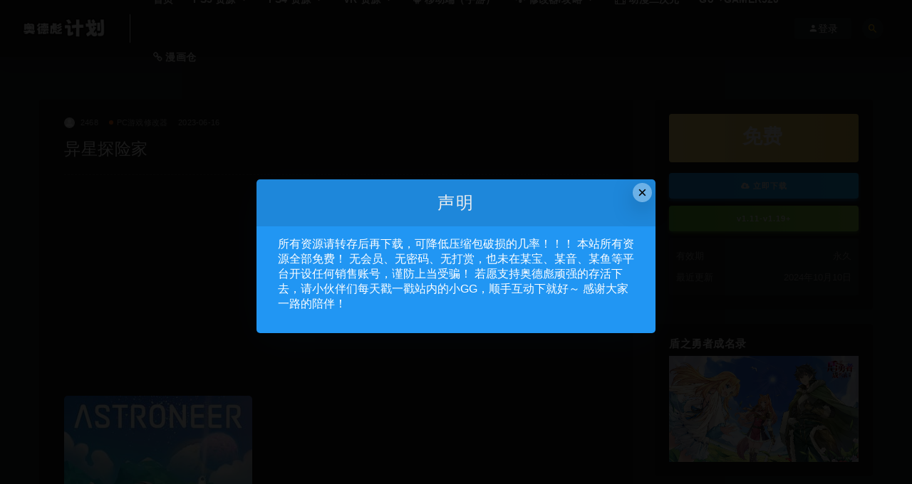

--- FILE ---
content_type: text/html; charset=UTF-8
request_url: https://2468c.com/1946.html
body_size: 10500
content:
<!DOCTYPE html>
<html lang="zh-CN">
<head>
	<meta charset="UTF-8">
	<meta http-equiv="X-UA-Compatible" content="IE=edge">
	<meta name="viewport" content="width=device-width, initial-scale=1">
	<link rel="profile" href="https://gmpg.org/xfn/11">
	<link href="https://ig.2468c.com/2026/01/07/a5410796b47e7.png" rel="icon">
  <title>异星探险家-奥德彪计划</title>

	<meta name='robots' content='max-image-preview:large' />
		<!-- This site uses the Google Analytics by MonsterInsights plugin v8.23.0 - Using Analytics tracking - https://www.monsterinsights.com/ -->
							<script src="//www.googletagmanager.com/gtag/js?id=G-C8P1PNNJE2"  data-cfasync="false" data-wpfc-render="false" type="text/javascript" async></script>
			<script data-cfasync="false" data-wpfc-render="false" type="text/javascript">
				var mi_version = '8.23.0';
				var mi_track_user = true;
				var mi_no_track_reason = '';
				
								var disableStrs = [
										'ga-disable-G-C8P1PNNJE2',
									];

				/* Function to detect opted out users */
				function __gtagTrackerIsOptedOut() {
					for (var index = 0; index < disableStrs.length; index++) {
						if (document.cookie.indexOf(disableStrs[index] + '=true') > -1) {
							return true;
						}
					}

					return false;
				}

				/* Disable tracking if the opt-out cookie exists. */
				if (__gtagTrackerIsOptedOut()) {
					for (var index = 0; index < disableStrs.length; index++) {
						window[disableStrs[index]] = true;
					}
				}

				/* Opt-out function */
				function __gtagTrackerOptout() {
					for (var index = 0; index < disableStrs.length; index++) {
						document.cookie = disableStrs[index] + '=true; expires=Thu, 31 Dec 2099 23:59:59 UTC; path=/';
						window[disableStrs[index]] = true;
					}
				}

				if ('undefined' === typeof gaOptout) {
					function gaOptout() {
						__gtagTrackerOptout();
					}
				}
								window.dataLayer = window.dataLayer || [];

				window.MonsterInsightsDualTracker = {
					helpers: {},
					trackers: {},
				};
				if (mi_track_user) {
					function __gtagDataLayer() {
						dataLayer.push(arguments);
					}

					function __gtagTracker(type, name, parameters) {
						if (!parameters) {
							parameters = {};
						}

						if (parameters.send_to) {
							__gtagDataLayer.apply(null, arguments);
							return;
						}

						if (type === 'event') {
														parameters.send_to = monsterinsights_frontend.v4_id;
							var hookName = name;
							if (typeof parameters['event_category'] !== 'undefined') {
								hookName = parameters['event_category'] + ':' + name;
							}

							if (typeof MonsterInsightsDualTracker.trackers[hookName] !== 'undefined') {
								MonsterInsightsDualTracker.trackers[hookName](parameters);
							} else {
								__gtagDataLayer('event', name, parameters);
							}
							
						} else {
							__gtagDataLayer.apply(null, arguments);
						}
					}

					__gtagTracker('js', new Date());
					__gtagTracker('set', {
						'developer_id.dZGIzZG': true,
											});
										__gtagTracker('config', 'G-C8P1PNNJE2', {"forceSSL":"true","link_attribution":"true"} );
															window.gtag = __gtagTracker;										(function () {
						/* https://developers.google.com/analytics/devguides/collection/analyticsjs/ */
						/* ga and __gaTracker compatibility shim. */
						var noopfn = function () {
							return null;
						};
						var newtracker = function () {
							return new Tracker();
						};
						var Tracker = function () {
							return null;
						};
						var p = Tracker.prototype;
						p.get = noopfn;
						p.set = noopfn;
						p.send = function () {
							var args = Array.prototype.slice.call(arguments);
							args.unshift('send');
							__gaTracker.apply(null, args);
						};
						var __gaTracker = function () {
							var len = arguments.length;
							if (len === 0) {
								return;
							}
							var f = arguments[len - 1];
							if (typeof f !== 'object' || f === null || typeof f.hitCallback !== 'function') {
								if ('send' === arguments[0]) {
									var hitConverted, hitObject = false, action;
									if ('event' === arguments[1]) {
										if ('undefined' !== typeof arguments[3]) {
											hitObject = {
												'eventAction': arguments[3],
												'eventCategory': arguments[2],
												'eventLabel': arguments[4],
												'value': arguments[5] ? arguments[5] : 1,
											}
										}
									}
									if ('pageview' === arguments[1]) {
										if ('undefined' !== typeof arguments[2]) {
											hitObject = {
												'eventAction': 'page_view',
												'page_path': arguments[2],
											}
										}
									}
									if (typeof arguments[2] === 'object') {
										hitObject = arguments[2];
									}
									if (typeof arguments[5] === 'object') {
										Object.assign(hitObject, arguments[5]);
									}
									if ('undefined' !== typeof arguments[1].hitType) {
										hitObject = arguments[1];
										if ('pageview' === hitObject.hitType) {
											hitObject.eventAction = 'page_view';
										}
									}
									if (hitObject) {
										action = 'timing' === arguments[1].hitType ? 'timing_complete' : hitObject.eventAction;
										hitConverted = mapArgs(hitObject);
										__gtagTracker('event', action, hitConverted);
									}
								}
								return;
							}

							function mapArgs(args) {
								var arg, hit = {};
								var gaMap = {
									'eventCategory': 'event_category',
									'eventAction': 'event_action',
									'eventLabel': 'event_label',
									'eventValue': 'event_value',
									'nonInteraction': 'non_interaction',
									'timingCategory': 'event_category',
									'timingVar': 'name',
									'timingValue': 'value',
									'timingLabel': 'event_label',
									'page': 'page_path',
									'location': 'page_location',
									'title': 'page_title',
									'referrer' : 'page_referrer',
								};
								for (arg in args) {
																		if (!(!args.hasOwnProperty(arg) || !gaMap.hasOwnProperty(arg))) {
										hit[gaMap[arg]] = args[arg];
									} else {
										hit[arg] = args[arg];
									}
								}
								return hit;
							}

							try {
								f.hitCallback();
							} catch (ex) {
							}
						};
						__gaTracker.create = newtracker;
						__gaTracker.getByName = newtracker;
						__gaTracker.getAll = function () {
							return [];
						};
						__gaTracker.remove = noopfn;
						__gaTracker.loaded = true;
						window['__gaTracker'] = __gaTracker;
					})();
									} else {
										console.log("");
					(function () {
						function __gtagTracker() {
							return null;
						}

						window['__gtagTracker'] = __gtagTracker;
						window['gtag'] = __gtagTracker;
					})();
									}
			</script>
				<!-- / Google Analytics by MonsterInsights -->
		<style id='classic-theme-styles-inline-css' type='text/css'>
/*! This file is auto-generated */
.wp-block-button__link{color:#fff;background-color:#32373c;border-radius:9999px;box-shadow:none;text-decoration:none;padding:calc(.667em + 2px) calc(1.333em + 2px);font-size:1.125em}.wp-block-file__button{background:#32373c;color:#fff;text-decoration:none}
</style>
<style id='global-styles-inline-css' type='text/css'>
body{--wp--preset--color--black: #000000;--wp--preset--color--cyan-bluish-gray: #abb8c3;--wp--preset--color--white: #ffffff;--wp--preset--color--pale-pink: #f78da7;--wp--preset--color--vivid-red: #cf2e2e;--wp--preset--color--luminous-vivid-orange: #ff6900;--wp--preset--color--luminous-vivid-amber: #fcb900;--wp--preset--color--light-green-cyan: #7bdcb5;--wp--preset--color--vivid-green-cyan: #00d084;--wp--preset--color--pale-cyan-blue: #8ed1fc;--wp--preset--color--vivid-cyan-blue: #0693e3;--wp--preset--color--vivid-purple: #9b51e0;--wp--preset--gradient--vivid-cyan-blue-to-vivid-purple: linear-gradient(135deg,rgba(6,147,227,1) 0%,rgb(155,81,224) 100%);--wp--preset--gradient--light-green-cyan-to-vivid-green-cyan: linear-gradient(135deg,rgb(122,220,180) 0%,rgb(0,208,130) 100%);--wp--preset--gradient--luminous-vivid-amber-to-luminous-vivid-orange: linear-gradient(135deg,rgba(252,185,0,1) 0%,rgba(255,105,0,1) 100%);--wp--preset--gradient--luminous-vivid-orange-to-vivid-red: linear-gradient(135deg,rgba(255,105,0,1) 0%,rgb(207,46,46) 100%);--wp--preset--gradient--very-light-gray-to-cyan-bluish-gray: linear-gradient(135deg,rgb(238,238,238) 0%,rgb(169,184,195) 100%);--wp--preset--gradient--cool-to-warm-spectrum: linear-gradient(135deg,rgb(74,234,220) 0%,rgb(151,120,209) 20%,rgb(207,42,186) 40%,rgb(238,44,130) 60%,rgb(251,105,98) 80%,rgb(254,248,76) 100%);--wp--preset--gradient--blush-light-purple: linear-gradient(135deg,rgb(255,206,236) 0%,rgb(152,150,240) 100%);--wp--preset--gradient--blush-bordeaux: linear-gradient(135deg,rgb(254,205,165) 0%,rgb(254,45,45) 50%,rgb(107,0,62) 100%);--wp--preset--gradient--luminous-dusk: linear-gradient(135deg,rgb(255,203,112) 0%,rgb(199,81,192) 50%,rgb(65,88,208) 100%);--wp--preset--gradient--pale-ocean: linear-gradient(135deg,rgb(255,245,203) 0%,rgb(182,227,212) 50%,rgb(51,167,181) 100%);--wp--preset--gradient--electric-grass: linear-gradient(135deg,rgb(202,248,128) 0%,rgb(113,206,126) 100%);--wp--preset--gradient--midnight: linear-gradient(135deg,rgb(2,3,129) 0%,rgb(40,116,252) 100%);--wp--preset--font-size--small: 13px;--wp--preset--font-size--medium: 20px;--wp--preset--font-size--large: 36px;--wp--preset--font-size--x-large: 42px;--wp--preset--spacing--20: 0.44rem;--wp--preset--spacing--30: 0.67rem;--wp--preset--spacing--40: 1rem;--wp--preset--spacing--50: 1.5rem;--wp--preset--spacing--60: 2.25rem;--wp--preset--spacing--70: 3.38rem;--wp--preset--spacing--80: 5.06rem;--wp--preset--shadow--natural: 6px 6px 9px rgba(0, 0, 0, 0.2);--wp--preset--shadow--deep: 12px 12px 50px rgba(0, 0, 0, 0.4);--wp--preset--shadow--sharp: 6px 6px 0px rgba(0, 0, 0, 0.2);--wp--preset--shadow--outlined: 6px 6px 0px -3px rgba(255, 255, 255, 1), 6px 6px rgba(0, 0, 0, 1);--wp--preset--shadow--crisp: 6px 6px 0px rgba(0, 0, 0, 1);}:where(.is-layout-flex){gap: 0.5em;}:where(.is-layout-grid){gap: 0.5em;}body .is-layout-flow > .alignleft{float: left;margin-inline-start: 0;margin-inline-end: 2em;}body .is-layout-flow > .alignright{float: right;margin-inline-start: 2em;margin-inline-end: 0;}body .is-layout-flow > .aligncenter{margin-left: auto !important;margin-right: auto !important;}body .is-layout-constrained > .alignleft{float: left;margin-inline-start: 0;margin-inline-end: 2em;}body .is-layout-constrained > .alignright{float: right;margin-inline-start: 2em;margin-inline-end: 0;}body .is-layout-constrained > .aligncenter{margin-left: auto !important;margin-right: auto !important;}body .is-layout-constrained > :where(:not(.alignleft):not(.alignright):not(.alignfull)){max-width: var(--wp--style--global--content-size);margin-left: auto !important;margin-right: auto !important;}body .is-layout-constrained > .alignwide{max-width: var(--wp--style--global--wide-size);}body .is-layout-flex{display: flex;}body .is-layout-flex{flex-wrap: wrap;align-items: center;}body .is-layout-flex > *{margin: 0;}body .is-layout-grid{display: grid;}body .is-layout-grid > *{margin: 0;}:where(.wp-block-columns.is-layout-flex){gap: 2em;}:where(.wp-block-columns.is-layout-grid){gap: 2em;}:where(.wp-block-post-template.is-layout-flex){gap: 1.25em;}:where(.wp-block-post-template.is-layout-grid){gap: 1.25em;}.has-black-color{color: var(--wp--preset--color--black) !important;}.has-cyan-bluish-gray-color{color: var(--wp--preset--color--cyan-bluish-gray) !important;}.has-white-color{color: var(--wp--preset--color--white) !important;}.has-pale-pink-color{color: var(--wp--preset--color--pale-pink) !important;}.has-vivid-red-color{color: var(--wp--preset--color--vivid-red) !important;}.has-luminous-vivid-orange-color{color: var(--wp--preset--color--luminous-vivid-orange) !important;}.has-luminous-vivid-amber-color{color: var(--wp--preset--color--luminous-vivid-amber) !important;}.has-light-green-cyan-color{color: var(--wp--preset--color--light-green-cyan) !important;}.has-vivid-green-cyan-color{color: var(--wp--preset--color--vivid-green-cyan) !important;}.has-pale-cyan-blue-color{color: var(--wp--preset--color--pale-cyan-blue) !important;}.has-vivid-cyan-blue-color{color: var(--wp--preset--color--vivid-cyan-blue) !important;}.has-vivid-purple-color{color: var(--wp--preset--color--vivid-purple) !important;}.has-black-background-color{background-color: var(--wp--preset--color--black) !important;}.has-cyan-bluish-gray-background-color{background-color: var(--wp--preset--color--cyan-bluish-gray) !important;}.has-white-background-color{background-color: var(--wp--preset--color--white) !important;}.has-pale-pink-background-color{background-color: var(--wp--preset--color--pale-pink) !important;}.has-vivid-red-background-color{background-color: var(--wp--preset--color--vivid-red) !important;}.has-luminous-vivid-orange-background-color{background-color: var(--wp--preset--color--luminous-vivid-orange) !important;}.has-luminous-vivid-amber-background-color{background-color: var(--wp--preset--color--luminous-vivid-amber) !important;}.has-light-green-cyan-background-color{background-color: var(--wp--preset--color--light-green-cyan) !important;}.has-vivid-green-cyan-background-color{background-color: var(--wp--preset--color--vivid-green-cyan) !important;}.has-pale-cyan-blue-background-color{background-color: var(--wp--preset--color--pale-cyan-blue) !important;}.has-vivid-cyan-blue-background-color{background-color: var(--wp--preset--color--vivid-cyan-blue) !important;}.has-vivid-purple-background-color{background-color: var(--wp--preset--color--vivid-purple) !important;}.has-black-border-color{border-color: var(--wp--preset--color--black) !important;}.has-cyan-bluish-gray-border-color{border-color: var(--wp--preset--color--cyan-bluish-gray) !important;}.has-white-border-color{border-color: var(--wp--preset--color--white) !important;}.has-pale-pink-border-color{border-color: var(--wp--preset--color--pale-pink) !important;}.has-vivid-red-border-color{border-color: var(--wp--preset--color--vivid-red) !important;}.has-luminous-vivid-orange-border-color{border-color: var(--wp--preset--color--luminous-vivid-orange) !important;}.has-luminous-vivid-amber-border-color{border-color: var(--wp--preset--color--luminous-vivid-amber) !important;}.has-light-green-cyan-border-color{border-color: var(--wp--preset--color--light-green-cyan) !important;}.has-vivid-green-cyan-border-color{border-color: var(--wp--preset--color--vivid-green-cyan) !important;}.has-pale-cyan-blue-border-color{border-color: var(--wp--preset--color--pale-cyan-blue) !important;}.has-vivid-cyan-blue-border-color{border-color: var(--wp--preset--color--vivid-cyan-blue) !important;}.has-vivid-purple-border-color{border-color: var(--wp--preset--color--vivid-purple) !important;}.has-vivid-cyan-blue-to-vivid-purple-gradient-background{background: var(--wp--preset--gradient--vivid-cyan-blue-to-vivid-purple) !important;}.has-light-green-cyan-to-vivid-green-cyan-gradient-background{background: var(--wp--preset--gradient--light-green-cyan-to-vivid-green-cyan) !important;}.has-luminous-vivid-amber-to-luminous-vivid-orange-gradient-background{background: var(--wp--preset--gradient--luminous-vivid-amber-to-luminous-vivid-orange) !important;}.has-luminous-vivid-orange-to-vivid-red-gradient-background{background: var(--wp--preset--gradient--luminous-vivid-orange-to-vivid-red) !important;}.has-very-light-gray-to-cyan-bluish-gray-gradient-background{background: var(--wp--preset--gradient--very-light-gray-to-cyan-bluish-gray) !important;}.has-cool-to-warm-spectrum-gradient-background{background: var(--wp--preset--gradient--cool-to-warm-spectrum) !important;}.has-blush-light-purple-gradient-background{background: var(--wp--preset--gradient--blush-light-purple) !important;}.has-blush-bordeaux-gradient-background{background: var(--wp--preset--gradient--blush-bordeaux) !important;}.has-luminous-dusk-gradient-background{background: var(--wp--preset--gradient--luminous-dusk) !important;}.has-pale-ocean-gradient-background{background: var(--wp--preset--gradient--pale-ocean) !important;}.has-electric-grass-gradient-background{background: var(--wp--preset--gradient--electric-grass) !important;}.has-midnight-gradient-background{background: var(--wp--preset--gradient--midnight) !important;}.has-small-font-size{font-size: var(--wp--preset--font-size--small) !important;}.has-medium-font-size{font-size: var(--wp--preset--font-size--medium) !important;}.has-large-font-size{font-size: var(--wp--preset--font-size--large) !important;}.has-x-large-font-size{font-size: var(--wp--preset--font-size--x-large) !important;}
.wp-block-navigation a:where(:not(.wp-element-button)){color: inherit;}
:where(.wp-block-post-template.is-layout-flex){gap: 1.25em;}:where(.wp-block-post-template.is-layout-grid){gap: 1.25em;}
:where(.wp-block-columns.is-layout-flex){gap: 2em;}:where(.wp-block-columns.is-layout-grid){gap: 2em;}
.wp-block-pullquote{font-size: 1.5em;line-height: 1.6;}
</style>
<link rel='stylesheet' id='plyr-css-css' href='https://2468c.com/wp-content/plugins/easy-video-player/lib/plyr.css?ver=6.4.1' type='text/css' media='all' />
<link rel='stylesheet' id='external-css' href='https://2468c.com/wp-content/themes/ripro/assets/css/external.css?ver=9.0.0' type='text/css' media='all' />
<link rel='stylesheet' id='sweetalert2-css' href='https://2468c.com/wp-content/themes/ripro/assets/css/sweetalert2.min.css?ver=9.0.0' type='text/css' media='all' />
<link rel='stylesheet' id='app-css' href='https://2468c.com/wp-content/themes/ripro/assets/css/app.css?ver=9.0.0' type='text/css' media='all' />
<link rel='stylesheet' id='diy-css' href='https://2468c.com/wp-content/themes/ripro/assets/css/diy.css?ver=9.0.0' type='text/css' media='all' />
<!--n2css--><!--n2js--><script type="text/javascript" src="https://2468c.com/wp-content/plugins/google-analytics-for-wordpress/assets/js/frontend-gtag.min.js?ver=8.23.0" id="monsterinsights-frontend-script-js"></script>
<script data-cfasync="false" data-wpfc-render="false" type="text/javascript" id='monsterinsights-frontend-script-js-extra'>/* <![CDATA[ */
var monsterinsights_frontend = {"js_events_tracking":"true","download_extensions":"doc,pdf,ppt,zip,xls,docx,pptx,xlsx","inbound_paths":"[{\"path\":\"\\\/go\\\/\",\"label\":\"affiliate\"},{\"path\":\"\\\/recommend\\\/\",\"label\":\"affiliate\"}]","home_url":"https:\/\/2468c.com","hash_tracking":"false","v4_id":"G-C8P1PNNJE2"};/* ]]> */
</script>
<script type="text/javascript" id="plyr-js-js-extra">
/* <![CDATA[ */
var easy_video_player = {"plyr_iconUrl":"https:\/\/2468c.com\/wp-content\/plugins\/easy-video-player\/lib\/plyr.svg","plyr_blankVideo":"https:\/\/2468c.com\/wp-content\/plugins\/easy-video-player\/lib\/blank.mp4"};
/* ]]> */
</script>
<script type="text/javascript" src="https://2468c.com/wp-content/plugins/easy-video-player/lib/plyr.js?ver=6.4.1" id="plyr-js-js"></script>
<script type="text/javascript" src="https://2468c.com/wp-content/themes/ripro/assets/js/jquery-2.2.4.min.js?ver=2.2.4" id="jquery-js"></script>
<script type="text/javascript" src="https://2468c.com/wp-content/themes/ripro/assets/js/plugins/sweetalert2.min.js?ver=9.0.0" id="sweetalert2-js"></script>
<meta name="keywords" content="PC游戏修改器">
<meta name="description" content="名称：Astroneer  版本：v1.11-v1.19+    Num 1 - 无限健康 Num 2 – 无限氧 Num 3 - 无限背包能量 Num 4 - 无限喷气包持续时间 Num 5 - 没有制作要求 Num 6 - 无限字节 Num 7 - 字节乘数 Num 8 - ...">
	<!-- HTML5 shim, for IE6-8 support of HTML5 elements. All other JS at the end of file. -->
    <!--[if lt IE 9]>
      <script src="https://2468c.com/wp-content/themes/ripro/assets/js/html5shiv.js"></script>
      <script src="https://2468c.com/wp-content/themes/ripro/assets/js/respond.min.js"></script>
    <![endif]-->
    </head>

<body class="post-template-default single single-post postid-1946 single-format-standard ripro-dark max_width navbar-sticky navbar-full sidebar-right pagination-numeric no-off-canvas">

<div class="site">
    
<header class="site-header">
      <div class="navbar">
      <div class="logo-wrapper">
              <a href="https://2468c.com/">
          <img class="logo regular tap-logo" src="https://ig.2468c.com/2024/05/19/3638fa74f4917.png" data-dark="" alt="奥德彪计划">
        </a>
            </div>
      <div class="sep"></div>
      
      <nav class="main-menu hidden-xs hidden-sm hidden-md">
        
        <ul id="menu-%e4%bf%ae%e6%94%b9%e5%99%a8" class="nav-list u-plain-list"><li id="menu-item-5967" class="menu-item menu-item-type-custom menu-item-object-custom menu-item-home menu-item-5967"><a href="https://2468c.com">首页</a></li>
<li id="menu-item-82338" class="menu-item menu-item-type-taxonomy menu-item-object-category menu-item-has-children menu-item-82338"><a href="https://2468c.com/ps5game">PS5 资源</a>
<ul class="sub-menu">
	<li id="menu-item-83817" class="menu-item menu-item-type-custom menu-item-object-custom menu-item-83817"><a href="https://2468c.com/ps5game">PS5游戏</a></li>
	<li id="menu-item-104612" class="menu-item menu-item-type-taxonomy menu-item-object-category menu-item-104612"><a href="https://2468c.com/gj/ps5gj">PS5工具</a></li>
</ul>
</li>
<li id="menu-item-72711" class="menu-item menu-item-type-taxonomy menu-item-object-category menu-item-has-children menu-item-72711"><a href="https://2468c.com/ps4">PS4 资源</a>
<ul class="sub-menu">
	<li id="menu-item-82339" class="menu-item menu-item-type-taxonomy menu-item-object-category menu-item-82339"><a href="https://2468c.com/ps4">PS4游戏</a></li>
	<li id="menu-item-104611" class="menu-item menu-item-type-taxonomy menu-item-object-category menu-item-104611"><a href="https://2468c.com/gj/ps4gj">PS4工具</a></li>
</ul>
</li>
<li id="menu-item-98782" class="menu-item menu-item-type-taxonomy menu-item-object-category menu-item-has-children menu-item-98782"><a href="https://2468c.com/quest-vr">VR 资源</a>
<ul class="sub-menu">
	<li id="menu-item-98777" class="menu-item menu-item-type-taxonomy menu-item-object-category menu-item-98777"><a href="https://2468c.com/quest-vr">Quest 一体机游戏 VR</a></li>
	<li id="menu-item-99112" class="menu-item menu-item-type-taxonomy menu-item-object-category menu-item-99112"><a href="https://2468c.com/steam-pc-vr">Steam/PC串流游戏</a></li>
	<li id="menu-item-104613" class="menu-item menu-item-type-taxonomy menu-item-object-category menu-item-104613"><a href="https://2468c.com/gj/vrgj">VR工具</a></li>
</ul>
</li>
<li id="menu-item-103207" class="menu-item menu-item-type-custom menu-item-object-custom menu-item-103207"><a href="https://www.bobopai.com/"><span><i class="fa fa-android"></i> 移动端（手游）</span></a></li>
<li id="menu-item-104196" class="menu-item menu-item-type-custom menu-item-object-custom menu-item-has-children menu-item-104196"><a href="https://2468c.com/xgq">💡 修改器/攻略</a>
<ul class="sub-menu">
	<li id="menu-item-5970" class="menu-item menu-item-type-taxonomy menu-item-object-category current-post-ancestor current-menu-parent current-post-parent menu-item-5970"><a href="https://2468c.com/xgq">PC游戏修改器</a></li>
	<li id="menu-item-104197" class="menu-item menu-item-type-taxonomy menu-item-object-category menu-item-104197"><a href="https://2468c.com/gl">游戏攻略</a></li>
</ul>
</li>
<li id="menu-item-103206" class="menu-item menu-item-type-custom menu-item-object-custom menu-item-103206"><a href="https://tv.2468c.com/"><span><i class="fa fa-film"></i> 动漫二次元</span></a></li>
<li id="menu-item-103967" class="menu-item menu-item-type-custom menu-item-object-custom menu-item-103967"><a href="https://www.gamer520.com">Go⮕GAMER520</a></li>
<li id="menu-item-106254" class="menu-item menu-item-type-custom menu-item-object-custom menu-item-106254"><a href="https://mh.jhcwgame.com/"><span><i class="fa fa-link"></i> 漫画仓</span></a></li>
</ul>      </nav>
      
      <div class="main-search">
        <form method="get" class="search-form inline" action="https://2468c.com/">
  <input type="search" class="search-field inline-field" placeholder="输入关键词，回车..." autocomplete="off" value="" name="s" required="required">
  <button type="submit" class="search-submit"><i class="mdi mdi-magnify"></i></button>
</form>        <div class="search-close navbar-button"><i class="mdi mdi-close"></i></div>
      </div>

      <div class="actions">
                  <!-- user -->
                        <div class="login-btn navbar-button"><i class="mdi mdi-account"></i> 登录</div>
                          <!-- user end -->
        <div class="search-open navbar-button"><i class="mdi mdi-magnify"></i></div>
                <div class="burger"></div>
      </div>
    </div>
  </header>

<div class="header-gap"></div>    <div class="site-content">
    

<div class="container">
	<div class="breadcrumbs">
		</div>
	<div class="row">
		<div class="content-column col-lg-9">
			<div class="content-area">
				<main class="site-main">
					<article id="post-1946" class="article-content">
    <div class="container">
  <div class="cao_entry_header">

  <header class="entry-header">          <div class="entry-meta">
                  <span class="meta-author">
            <a>
              <img alt='2468' data-src='https://2468c.com/wp-content/themes/ripro/assets/images/avatar/1.png' class='lazyload avatar avatar-40 photo ' height='40' width='40' />2468            </a>
          </span>
                  <span class="meta-category">
                          <a href="https://2468c.com/xgq" rel="category">
                  <i class="dot"></i>PC游戏修改器              </a>
                      </span>
                  <span class="meta-date">
            <a href="https://2468c.com/1946.html">
              <time datetime="2023-06-16T23:29:53+08:00">
                2023-06-16              </time>
            </a>
          </span>
                    <span class="meta-edit"></span>
        
      </div>
    
    <h1 class="entry-title">异星探险家</h1>  </header></div></div>  <div class="container">
    <div class="entry-wrapper">
      <div class="ripro_gg_wrap pc"><script async src="https://pagead2.googlesyndication.com/pagead/js/adsbygoogle.js?client=ca-pub-5414357267465841"
     crossorigin="anonymous"></script>
<!-- 4.27-顶部 -->
<ins class="adsbygoogle"
     style="display:block"
     data-ad-client="ca-pub-5414357267465841"
     data-ad-slot="2554944673"
     data-ad-format="auto"
     data-full-width-responsive="true"></ins>
<script>
     (adsbygoogle = window.adsbygoogle || []).push({});
</script></div>      <div class="entry-content u-text-format u-clearfix">
        <p><img decoding="async" title="15.jpg" src="https://ig.2468c.com/2024/05/10/73d4dd2dee539.jpg" alt="15.jpg" /></p>
<p>名称：Astroneer</p>
<p>版本：v1.11-v1.19+</p>
<p><img decoding="async" title="16.png" src="https://ig.2468c.com/2024/05/10/151ffcc57ba1a.png" alt="16.png" /></p>
<p>Num 1 &#8211; 无限健康<br />
Num 2 – 无限氧<br />
Num 3 &#8211; 无限背包能量<br />
Num 4 &#8211; 无限喷气包持续时间<br />
Num 5 &#8211; 没有制作要求<br />
Num 6 &#8211; 无限字节<br />
Num 7 &#8211; 字节乘数<br />
Num 8 &#8211; 设置游戏速度</p>
<hr />
<p>注：</p>
<ol>
<li>“无限背包能量”在消耗能量时生效。</li>
<li>“无限字节”在您获得字节时生效。</li>
<li>“字节乘数”：请注意，显示增益值不受影响，您获得的实际数量将成倍增加。</li>
</ol>
<p>&nbsp;</p>
      </div>
      <div id="pay-single-box"></div>
        <div class="ripro_gg_wrap pc"><script async src="https://pagead2.googlesyndication.com/pagead/js/adsbygoogle.js?client=ca-pub-5414357267465841"
     crossorigin="anonymous"></script>
<!-- 4.27-顶部 -->
<ins class="adsbygoogle"
     style="display:block"
     data-ad-client="ca-pub-5414357267465841"
     data-ad-slot="2554944673"
     data-ad-format="auto"
     data-full-width-responsive="true"></ins>
<script>
     (adsbygoogle = window.adsbygoogle || []).push({});
</script></div><div class="article-footer">
      <div class="xshare">
      <span class="xshare-title">分享到：</span>
            <a href="" etap="share" data-share="qq" class="share-qq"><i class="fa fa-qq"></i></a>
      <a href="" etap="share" data-share="weibo" class="share-weibo"><i class="fa fa-weibo"></i></a>
        </div>
   
</div>    </div>
  </div>
</article>


  <div class="entry-navigation">
    <nav class="article-nav">
        <span class="article-nav-prev">上一篇<br><a href="https://2468c.com/1941.html" rel="prev">多娜多娜 一起来干坏事吧</a></span>
        <span class="article-nav-next">下一篇<br><a href="https://2468c.com/1951.html" rel="next">渡神纪 芬尼斯崛起</a></span>
    </nav>
    
  </div>

      <!-- # 标准网格模式... -->
      <div class="related-posts-grid">
        <h4 class="u-border-title">相关推荐</h4>
        <div class="row">
                     <div class="col-6 col-sm-3 col-md-3 mt-10 mb-10">
              <article class="post">
                      <div class="entry-media">
        <div class="placeholder" style="padding-bottom: 125%;">
          <a  href="https://2468c.com/2495.html">
            <img class="lazyload" data-src="https://ig.2468c.com/2024/05/09/676bf190dca04.jpg" src="[data-uri]" alt="破败王者：英雄联盟传奇">
          </a>
                  </div>
              </div>
                      <div class="entry-wrapper">
                  
  <header class="entry-header">    
    <h4 class="entry-title"><a href="https://2468c.com/2495.html" title="破败王者：英雄联盟传奇" rel="bookmark">破败王者：英雄联盟传奇</a></h4>  </header>                </div>
              </article>
            </div>
                      <div class="col-6 col-sm-3 col-md-3 mt-10 mb-10">
              <article class="post">
                      <div class="entry-media">
        <div class="placeholder" style="padding-bottom: 125%;">
          <a  href="https://2468c.com/1467.html">
            <img class="lazyload" data-src="https://ig.2468c.com/2024/05/10/a1565fba4282c.png" src="[data-uri]" alt="羞辱2">
          </a>
                  </div>
              </div>
                      <div class="entry-wrapper">
                  
  <header class="entry-header">    
    <h4 class="entry-title"><a href="https://2468c.com/1467.html" title="羞辱2" rel="bookmark">羞辱2</a></h4>  </header>                </div>
              </article>
            </div>
                      <div class="col-6 col-sm-3 col-md-3 mt-10 mb-10">
              <article class="post">
                      <div class="entry-media">
        <div class="placeholder" style="padding-bottom: 125%;">
          <a  href="https://2468c.com/90758.html">
            <img class="lazyload" data-src="https://ig.2468c.com/2024/04/12/0b0286334fdd3.jpg" src="[data-uri]" alt="鬼屋魔影 修改器">
          </a>
                  </div>
              </div>
                      <div class="entry-wrapper">
                  
  <header class="entry-header">    
    <h4 class="entry-title"><a href="https://2468c.com/90758.html" title="鬼屋魔影 修改器" rel="bookmark">鬼屋魔影 修改器</a></h4>  </header>                </div>
              </article>
            </div>
                      <div class="col-6 col-sm-3 col-md-3 mt-10 mb-10">
              <article class="post">
                      <div class="entry-media">
        <div class="placeholder" style="padding-bottom: 125%;">
          <a  href="https://2468c.com/2006.html">
            <img class="lazyload" data-src="https://ig.2468c.com/2024/05/10/8e4d8302dc849.jpg" src="[data-uri]" alt="斩妖Raksasi">
          </a>
                  </div>
              </div>
                      <div class="entry-wrapper">
                  
  <header class="entry-header">    
    <h4 class="entry-title"><a href="https://2468c.com/2006.html" title="斩妖Raksasi" rel="bookmark">斩妖Raksasi</a></h4>  </header>                </div>
              </article>
            </div>
                  </div>
      </div>
    
  
				</main>
			</div>
		</div>
					<div class="sidebar-column col-lg-3">
				
<aside class="widget-area">
	<div id="cao_widget_pay-2" class="widget widget-pay"><div class="pay--rateinfo"><b><span class="price">免费</span></b></div><div class="pay--content"><div class="pay-box"><a target="_blank" data-id="1946" class="go-down btn btn--secondary btn--block"><i class="fa fa-cloud-download"></i> 立即下载</a><a target="_blank" href="" class="btn btn--danger btn--block mt-10">v1.11-v1.19+</a></div></div><div class="agent--contact"><ul class="list-paybody"><li><span>有效期</span><span>永久 </span></li><li><span>最近更新</span><span>2024年10月10日</span></li></ul></div></div><div id="media_image-5" class="widget widget_media_image"><h5 class="widget-title">盾之勇者成名录</h5><a href="https://tv.2468c.com/index.php/vod/detail/id/671.html"><img width="961" height="539" src="https://2468c.com/wp-content/uploads/2025/12/1766196922-21480398ec0ba3a.jpg" class="image wp-image-103956  attachment-full size-full" alt="" style="max-width: 100%; height: auto;" title="古诺希亚" decoding="async" loading="lazy" srcset="https://2468c.com/wp-content/uploads/2025/12/1766196922-21480398ec0ba3a.jpg 961w, https://2468c.com/wp-content/uploads/2025/12/1766196922-21480398ec0ba3a-300x168.jpg 300w, https://2468c.com/wp-content/uploads/2025/12/1766196922-21480398ec0ba3a-768x431.jpg 768w" sizes="(max-width: 961px) 100vw, 961px" /></a></div><div id="media_image-4" class="widget widget_media_image"><h5 class="widget-title">猫眼三姐妹2025</h5><a href="https://tv.2468c.com/index.php/vod/detail/id/4785.html"><img width="474" height="296" src="https://2468c.com/wp-content/uploads/2025/10/1761448995-39c52b5716a5b80.webp" class="image wp-image-103385  attachment-full size-full" alt="" style="max-width: 100%; height: auto;" title="猫眼三姐妹2025" decoding="async" loading="lazy" srcset="https://2468c.com/wp-content/uploads/2025/10/1761448995-39c52b5716a5b80.webp 474w, https://2468c.com/wp-content/uploads/2025/10/1761448995-39c52b5716a5b80-300x187.webp 300w" sizes="(max-width: 474px) 100vw, 474px" /></a></div><div id="media_image-6" class="widget widget_media_image"><h5 class="widget-title">乱马1/2</h5><a href="https://tv.2468c.com/index.php/vod/detail/id/10407.html"><img width="750" height="530" src="https://2468c.com/wp-content/uploads/2025/10/1761449470-75dfed985296afc.png" class="image wp-image-103387  attachment-full size-full" alt="" style="max-width: 100%; height: auto;" title="乱马1/2" decoding="async" loading="lazy" srcset="https://2468c.com/wp-content/uploads/2025/10/1761449470-75dfed985296afc.png 750w, https://2468c.com/wp-content/uploads/2025/10/1761449470-75dfed985296afc-300x212.png 300w" sizes="(max-width: 750px) 100vw, 750px" /></a></div><div id="media_image-7" class="widget widget_media_image"><h5 class="widget-title">波波派手游平台</h5><a href="https://www.bobopai.com/"><img width="576" height="1024" src="https://2468c.com/wp-content/uploads/2025/10/1759821768-8e296a067a37563-576x1024.png" class="image wp-image-103282  attachment-large size-large" alt="" style="max-width: 100%; height: auto;" title="波波派手游平台" decoding="async" loading="lazy" srcset="https://2468c.com/wp-content/uploads/2025/10/1759821768-8e296a067a37563-576x1024.png 576w, https://2468c.com/wp-content/uploads/2025/10/1759821768-8e296a067a37563-169x300.png 169w, https://2468c.com/wp-content/uploads/2025/10/1759821768-8e296a067a37563.png 720w" sizes="(max-width: 576px) 100vw, 576px" /></a></div></aside>			</div>
			</div>
</div>


</div><!-- end sitecoent --> 

	
	<footer class="site-footer">
		<div class="container">
			
												  <div class="site-info">
			    © 2023 奥德彪
			    
			  </div>
					</div>
	</footer>
	
<div class="rollbar">
	
	
		<div class="rollbar-item tap-click-qiandao"><a class="click-qiandao" title="签到" href="javascript:;"><i class="fa fa-calendar-check-o"></i></a></div>
		
	
	    <div class="rollbar-item tap-qq" etap="tap-qq"><a target="_blank" title="QQ咨询" href="http://wpa.qq.com/msgrd?v=3&uin=88888888&site=qq&menu=yes"><i class="fa fa-qq"></i></a></div>
    
	    <div class="rollbar-item" etap="to_full" title="全屏页面"><i class="fa fa-arrows-alt"></i></div>
	<div class="rollbar-item" etap="to_top" title="返回顶部"><i class="fa fa-angle-up"></i></div>
</div>

<div class="dimmer"></div>

    <div id="popup-signup" class="popup-signup fade" style="display: none;">
    <div class="register-login-modal" role="document">
        <div class="modal-content">
            <div class="modal-body">
                <img class="popup-logo" src="https://ig.2468c.com/2024/05/19/3638fa74f4917.png" data-dark="https://ig.2468c.com/2024/05/19/3638fa74f4917.png" alt="奥德彪计划">
                    <!-- Nav tabs -->
                    <ul class="nav nav-tabs">
                        <li class="active"><a href="#login" data-toggle="login">登录</a>
                        </li>
                        <li><a href="#signup" data-toggle="signup">注册</a>
                        </li>
                    </ul>
                    <!-- Tab panes -->
                    <div class="tab-content">
                        <div class="tab-pane fade in active" id="login">
                            <div class="signup-form-container text-center">
                                <form class="mb-0">
                                                                                                                <div class="form-group">
                                            <input type="text" class="form-control" name="username" placeholder="*用户名或邮箱">
                                        </div>
                                        <div class="form-group">
                                            <input type="password" class="form-control" name="password" placeholder="*密码">
                                        </div>
                                        <button type="button" class="go-login btn btn--primary btn--block"><i class="fa fa-bullseye"></i> 安全登录</button> 
                                        <!-- <a href="#" class="forget-password">忘记密码?</a> -->
                                                                    </form>
                                <!-- form  end -->
                            </div>
                            <!-- .signup-form end -->
                        </div>
                        <div class="tab-pane fade in" id="signup">
                            <form class="mb-0">
                                                                                                    <div class="form-group">
                                        <input type="text" class="form-control" name="user_name" placeholder="输入英文用户名">
                                    </div>
                                    <!-- .form-group end -->
                                    <div class="form-group">
                                        <input type="email" class="form-control" name="user_email" placeholder="绑定邮箱">
                                    </div>
                                    <!-- .form-group end -->
                                    <div class="form-group">
                                        <input type="password" class="form-control" name="user_pass" placeholder="密码最小长度为6">
                                    </div>
                                    <div class="form-group">
                                        <input type="password" class="form-control" name="user_pass2" placeholder="再次输入密码">
                                    </div>
                                                                        <button type="button" class="go-register btn btn--primary btn--block"><i class="fa fa-bullseye"></i> 立即注册</button>
                                                                
                            </form>
                            <!-- form  end -->
                        </div>
                    </div>
                    <a target="_blank" href="https://2468c.com/wp-login.php?action=lostpassword" class="rest-password">忘记密码？</a>
            </div>
            <!-- /.modal-content -->
        </div>
        <!-- /.modal-dialog -->
    </div>
    <!-- /.modal -->
</div>


<div class="off-canvas">
  <div class="canvas-close"><i class="mdi mdi-close"></i></div>
  <div class="logo-wrapper">
      <a href="https://2468c.com/">
      <img class="logo regular" src="https://ig.2468c.com/2024/05/19/3638fa74f4917.png" alt="奥德彪计划">
    </a>
    </div>
  <div class="mobile-menu hidden-lg hidden-xl"></div>
  <aside class="widget-area">
      </aside>
</div>


<script type="text/javascript" src="https://2468c.com/wp-content/themes/ripro/assets/js/plugins.js?ver=9.0.0" id="plugins-js"></script>
<script type="text/javascript" id="app-js-extra">
/* <![CDATA[ */
var caozhuti = {"site_name":"\u5965\u5fb7\u5f6a\u8ba1\u5212","home_url":"https:\/\/2468c.com","ajaxurl":"https:\/\/2468c.com\/wp-admin\/admin-ajax.php","is_singular":"1","tencent_captcha":{"is":"","appid":""},"infinite_load":"\u52a0\u8f7d\u66f4\u591a","infinite_loading":"<i class=\"fa fa-spinner fa-spin\"><\/i> \u52a0\u8f7d\u4e2d...","site_notice":{"is":"1","color":"rgb(33, 150, 243)","html":"<div class=\"notify-content\"><h3>\u58f0\u660e<\/h3><div>\u6240\u6709\u8d44\u6e90\u8bf7\u8f6c\u5b58\u540e\u518d\u4e0b\u8f7d\uff0c\u53ef\u964d\u4f4e\u538b\u7f29\u5305\u7834\u635f\u7684\u51e0\u7387\uff01\uff01\uff01\r\n\u672c\u7ad9\u6240\u6709\u8d44\u6e90\u5168\u90e8\u514d\u8d39\uff01\r\n\u65e0\u4f1a\u5458\u3001\u65e0\u5bc6\u7801\u3001\u65e0\u6253\u8d4f\uff0c\u4e5f\u672a\u5728\u67d0\u5b9d\u3001\u67d0\u97f3\u3001\u67d0\u9c7c\u7b49\u5e73\u53f0\u5f00\u8bbe\u4efb\u4f55\u9500\u552e\u8d26\u53f7\uff0c\u8c28\u9632\u4e0a\u5f53\u53d7\u9a97\uff01\r\n\u82e5\u613f\u652f\u6301\u5965\u5fb7\u5f6a\u987d\u5f3a\u7684\u5b58\u6d3b\u4e0b\u53bb\uff0c\u8bf7\u5c0f\u4f19\u4f34\u4eec\u6bcf\u5929\u6233\u4e00\u6233\u7ad9\u5185\u7684\u5c0fGG\uff0c\u987a\u624b\u4e92\u52a8\u4e0b\u5c31\u597d\uff5e \u611f\u8c22\u5927\u5bb6\u4e00\u8def\u7684\u966a\u4f34\uff01<\/div><\/div>"},"pay_type_html":{"html":"<div class=\"pay-button-box\"><\/div><p style=\"font-size: 13px; padding: 0; margin: 0;\">\u5f53\u524d\u4e3a\u6e38\u5ba2\u8d2d\u4e70\u6a21\u5f0f<\/p>","alipay":0,"weixinpay":0}};
/* ]]> */
</script>
<script type="text/javascript" src="https://2468c.com/wp-content/themes/ripro/assets/js/app.js?ver=9.0.0" id="app-js"></script>

</body>
</html>
<!-- Dynamic page generated in 0.438 seconds. -->
<!-- Cached page generated by WP-Super-Cache on 2026-01-24 16:47:25 -->

<!-- Compression = gzip -->

--- FILE ---
content_type: text/html; charset=utf-8
request_url: https://www.google.com/recaptcha/api2/aframe
body_size: 269
content:
<!DOCTYPE HTML><html><head><meta http-equiv="content-type" content="text/html; charset=UTF-8"></head><body><script nonce="x_Z4RgGU2hzmECRXGff0NA">/** Anti-fraud and anti-abuse applications only. See google.com/recaptcha */ try{var clients={'sodar':'https://pagead2.googlesyndication.com/pagead/sodar?'};window.addEventListener("message",function(a){try{if(a.source===window.parent){var b=JSON.parse(a.data);var c=clients[b['id']];if(c){var d=document.createElement('img');d.src=c+b['params']+'&rc='+(localStorage.getItem("rc::a")?sessionStorage.getItem("rc::b"):"");window.document.body.appendChild(d);sessionStorage.setItem("rc::e",parseInt(sessionStorage.getItem("rc::e")||0)+1);localStorage.setItem("rc::h",'1769259905449');}}}catch(b){}});window.parent.postMessage("_grecaptcha_ready", "*");}catch(b){}</script></body></html>